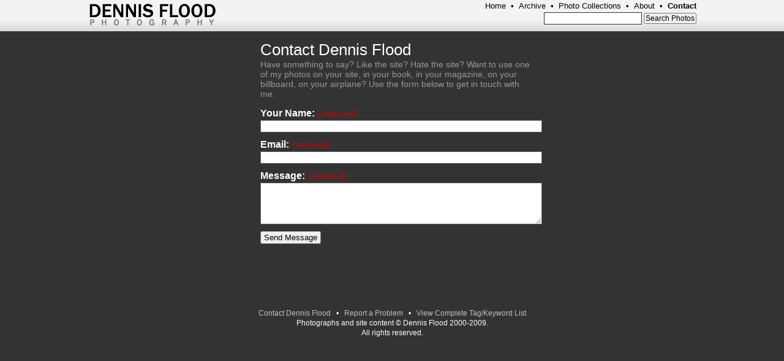

--- FILE ---
content_type: text/html; charset=UTF-8
request_url: https://www.dennisflood.com/contact/
body_size: 1258
content:
<!DOCTYPE html>
<html>
<head>
	<title>Contact Dennis Flood | Dennis Flood Photography</title>
	<meta http-equiv="Content-Type" content="text/html; charset=utf-8" />

		<link rel="stylesheet" type="text/css" href="/css/shared/global.css" />
		<link rel="stylesheet" type="text/css" href="/css/contact/simple.css" />
			<script src="/js/jquery.js"></script>
		<script src="/js/shared/jquery.cookie.js"></script>
		<script src="/js/shared/common.js"></script>
		<script src="/js/contact/index.js"></script>
		<meta http-equiv="imagetoolbar" content="no" />

	
	
<!-- Matomo -->
<script type="text/javascript">
  var _paq = window._paq = window._paq || [];
  /* tracker methods like "setCustomDimension" should be called before "trackPageView" */
  _paq.push(['trackPageView']);
  _paq.push(['enableLinkTracking']);
  (function() {
    var u="//stats.dennisflood.com/";
    _paq.push(['setTrackerUrl', u+'matomo.php']);
    _paq.push(['setSiteId', '1']);
    var d=document, g=d.createElement('script'), s=d.getElementsByTagName('script')[0];
    g.type='text/javascript'; g.async=true; g.src=u+'matomo.js'; s.parentNode.insertBefore(g,s);
  })();
</script>
<!-- End Matomo Code -->

</head>

<body>

<div id="header">
		<h1><a href="/"><img src="/images/shared/dfpLogo.gif" alt="Dennis Flood Photography" /></a></h1>
	<div id="headerRight">
		<ul id="mainNavigation">
			<li><a href="/" >Home</a></li>
			<li>&bull;</li>
			<li><a href="/photos/pow/" >Archive</a></li>
			<li>&bull;</li>
			<li><a href="/photos/collections/" >Photo Collections</a></li>
			<li>&bull;</li>
			<li><a href="/about/" >About</a></li>
			<li>&bull;</li>
			<li class="last"><a href="/contact/" class="selected">Contact</a></li>
		</ul>
							<form action="/photos/search/" id="photoSearch">
				<input type="text" name="q" class="searchText" /><input type="submit" value="Search Photos" class="searchButton" />
			</form>
					<div style="clear:both;"></div>
	</div>
	<div style="clear:both;"></div>
</div>

<div id="wrapper">
  <form action="/contact/" method="post" id="contact">
	<div id="left" class="noPhotos">
	<h1>Contact Dennis Flood</h1>
	<p class="intro">Have something to say? Like the site? Hate the site? Want to use one of my photos 
	on your site, in your book, in your magazine, on your billboard, on your airplane?  Use the form below 
	to get in touch with me.</p>
	
	
	<label for="name">Your Name: <span class="required">(required)</span></label> 
	<input type="text" name="name" id="name" class="text" value="" />
	<br />
	
	<label for="email">Email: <span class="required">(required)</span></label>
	<input type="text" name="email" id="email" class="text" value="" />
	<br />
	
	<label for="message">Message: <span class="required">(required)</span></label>
	
	<textarea name="message" id="message" rows="4" cols="40"></textarea>
	<br />
	
	<input type="text" name="honeyPot" value="" class="reqd" />
	
	<input type="submit" name="send" value="Send Message" class="button" />
	
	</div>
</form>	<div style="clear:both;"></div>
</div> 
<div style="clear:both;"></div>
<div id="footer">
	<ul>
		<li><a href="/contact/">Contact Dennis Flood</a></li>
		<li>&bull;</li>
		<li><a href="/contact/?subject=problem">Report a Problem</a></li>
		<li>&bull;</li>
		<li class="end"><a href="/photos/tags/">View Complete Tag/Keyword List</a></li>
		
		<li class="last">Photographs and site content &copy; Dennis Flood 2000-2009.<br />All rights reserved.</li>
			</ul>
</div>
</body>
</html>


--- FILE ---
content_type: text/css
request_url: https://www.dennisflood.com/css/shared/global.css
body_size: 729
content:
html { 
	font-size: 62.5%; 
	background: #333; 
}

html, body, * { 
	padding: 0; 
	margin: 0; 
	font-family: 'Franklin Gothic Book', Tahoma, Verdana, Arial, sans-serif, sans; 
}

.sans {
	font-family: 'Franklin Gothic Book', Tahoma, Verdana, Arial, sans-serif, sans;	
}

.serif {
	font-family: Georgia, 'Times New Roman', serif;	
}

#header, #wrapper {
	margin-left: auto;
	margin-right: auto;
	width: 993px;
}

body {
	min-width: 993px;
	background: url(/images/shared/headerTileBg.gif) repeat-x top left;	
}

#header { 
	color: #000;
	height: 51px;
	margin-bottom: 15px;
}

h1, h2 {
	font-weight: normal; 
}

#header h1 { 
	font-size: 1.6em; 
	margin: 0; 
	padding: 4px 14px;
	text-transform: uppercase;
	float: left;
	display: inline;
	width: auto;
	height: 21px;
}

#header h1 span { 
	font-weight: 500; 
	text-transform: none; 
}

#header h1 a:link, #header h1 a:visited {
	text-decoration: none;
	color: #000;	
}

#header h1 a:hover {
	color: #333;	
}

#header h1 img {
	border: none;
	margin: 2px 0 0 -12px;
	padding: 0;	
}

#headerRight {
	width: 600px;
	float: right;
	display: inline;
	text-align: right;
	padding-top: 2px;
}

#header h2 {
	float: right;
	text-align: right;
	margin: 0;
	padding: 5px 15px 5px 0;
	font-size: 1.4em;
}

#header ul#mainNavigation {
	display: inline;
	list-style-type: none;
	margin: 0;
	padding: 0 0 0 0;	
	font-size: 1.3em;
}

#header ul#mainNavigation li {
	display: inline;
	margin: 0;
	padding: 0 2px 0 2px;
}

#header ul#mainNavigation li.last {
	padding-right: 0;	
}

#header ul#mainNavigation li a.selected {
	font-weight: bold;	
}

#header ul#mainNavigation li a:link, #header ul#mainNavigation li a:visited {
	text-decoration: none;
	color: #000;
}

#header ul#mainNavigation li a:hover {
	text-decoration: underline;
	color: #333;	
}

#photoSearch {
	text-align: right;
	margin: 0;
	padding: 3px 0 5px 0;	
}

* html #header #photoSearch {
	padding-top: 2px;
	padding-bottom: 0;
}

#photoSearch .searchText {
	padding: 2px 4px;
	font-size: 1.2em;
	margin: 0 3px 0 0;
	border: 1px solid #333;
	width: 150px;
}

#photoSearch .searchButton {
	font-size: 1.2em;
	padding: 0 1px;	
}

#breadcrumb {
	font-size: 1.5em;
	color: #fff;
	margin: 0 0 10px 0;
	width: 800px;
	float: left;
	overflow: hidden;
}

#breadcrumb a:link, #breadcrumb a:visited {
	color: #666;
	text-decoration: underline;
}

#breadcrumb a:hover {
	color: #fff;
	text-decoration: none;
}

#footer {
	clear: both;
	margin: 20px auto;
	width: 750px;
	padding: 5px 0;
	/*background: #444;*/
	font-size: 1.2em;
	color: #fff;
	text-align: center;
}

#footer ul {
	list-style-type: none;
	margin: 0;
	padding: 0;
	line-height: 1.4em;
}

#footer ul li {
	display: inline; 
	margin: 0;
	padding: 0 3px 0 3px;
}

#footer ul li.last {
	display: block;
}

#footer ul li.end, #footer ul li.last {
	border-right: none;	
}

#footer ul li a:link, #footer ul li a:visited {
	color: #c0c0c0;
	text-decoration: none;
}

#footer ul li a:hover {
	color: #fff;
	text-decoration: underline;
}

--- FILE ---
content_type: text/css
request_url: https://www.dennisflood.com/css/contact/simple.css
body_size: 241
content:
#wrapper {
	padding: 0 0 0 20px;
	color: #999;
	width: 900px;
	margin: 0 auto 100px auto;
}

form {
	margin: 0 0 30px 0;
	padding: 0;
}

#left {
	width: 450px;
	float: none;
	display: block;	
	margin: 0 auto;
}

h1 {
	font-size: 2.6em;
	color: #fff;
}

p.intro {
	font-size: 1.4em;
	padding: 0;
	margin: 0 0 15px 0;
}

label {
	display: block;
	font-size: 1.6em;
	padding: 0;
	margin: 0 0 2px 0;
	font-weight: bold;
	color: #fff;
}

input.text, textarea {
	display: block;
	width: 450px;
	padding: 1px 4px;
	font-size: 1.4em;
	border: 1px solid #666;
}

input.button {
	font-size: 1.3em;
}

input[type=submit] {
	padding: 1px 4px;
}

/* Errors */

ul#errorMessage {
	font-size: 1.6em;
	color: #c00;
	margin: 0 0 15px 0;
	line-height: 1.3em;
	list-style-type: square;
}

ul#errorMessage li {
	margin: 0 0 0 15px;
	padding: 0;	
}

input.error, textarea.error {
	border: 2px solid #c00 !important;	
	background: #f0f0f0;
}

label.error {
	font-weight: bold;
	color: #fff;	
}

span.required {
	color: #c00;
	font-size: 0.9em;
	padding-left: 2px;
	font-weight: normal !important;
}

input[type=text]:focus {
	background: #ffa;
}

input.reqd {
	display: none;
}

div.radio {
	margin: 0 0 15px 0;
}

div.radio input, div.radio label {
	display: inline;
}

div.radio label {
	padding: 0 12px 0 2px;
}

--- FILE ---
content_type: text/javascript
request_url: https://www.dennisflood.com/js/contact/index.js
body_size: 533
content:
var errorMessage, hasError, firstErrorField;

$(document).ready(function() {
	$("form#contact").submit(function() {
		return validate();
	});
	
	/*
	$("div.conditional").hide();
	
	$("select[name=subject]").change(function() {
		updateConditionals($(this).val());
	});
	
	updateConditionals($("select[name=subject]").val());
	*/
});

function validate() {
	
	// reset
	hasError = false;
	errorMessage = new Array();
	firstErrorField = null;
	$("#errorMessage").html("").hide();
	$("input").removeClass("error");
	$("label").removeClass("error");
	
	// lets look for problems in the required fields
	if (($("input[name=name]").val()).length < 2) {
		$("input[name=name]").addClass("error");
		$("label[for=name]").addClass("error");
		
		hasError = true;
		errorMessage.push("Please enter your name");
		if (firstErrorField == null) {
			firstErrorField = $("input[name=name]");
		}
	}
	
	if (($("input[name=email]").val()).length < 6) {
		$("input[name=email]").addClass("error");
		$("label[for=email]").addClass("error");
		
		hasError = true;
		errorMessage.push("Please enter your email address");
		if (firstErrorField == null) {
			firstErrorField = $("input[name=email]");
		}
	} else {
		// validate email address
		if (!verifyEmail($("input[name=email]").val())) {
		
			$("input[name=email]").addClass("error");
			$("label[for=email]").addClass("error");
			hasError = true;
			errorMessage.push("Please enter a valid email address");
			if (firstErrorField == null) {
				firstErrorField = $("input[name=email]");
			}
		}
	}
	
	if (($("textarea[name=message]").val()).length < 2) {
		$("textarea[name=message]").addClass("error");
		$("label[for=message]").addClass("error");
		
		hasError = true;
		errorMessage.push("Please enter your message");
		if (firstErrorField == null) {
			firstErrorField = $("textarea[name=message]");
		}
	}

	if (hasError) {
		for (var i = 0; i < errorMessage.length; i++) {
			$("#errorMessage").append("<li>" + errorMessage[i] + "</li>");
		}
		$("#errorMessage").show();
		firstErrorField.focus();
		return false;
	} else {
		return true;
	}
}

function verifyEmail(email) {
     var emailReg = "^[_a-z0-9-]+(\.[_a-z0-9-]+)*@[a-z0-9-]+(\.[a-z0-9-]+)*(\.[a-z]{2,6})$";
     var regex = new RegExp(emailReg);
     return regex.test(email);
}
/*
function updateConditionals(val) {
	switch(val) {
		case "license":
			$("div.conditional").hide();
			$("#license").show();
			break;
		case "purchase":
			$("div.conditional").hide();
			$("#purchase").show();
			break;
		case "free":
			$("div.conditional").hide();
			$("#free").show();
			break;
		case "problem":
			$("div.conditional").hide();
			$("#problem").show();
			break;
		case "general":
		default:
			$("div.conditional").hide();
	}
}
*/